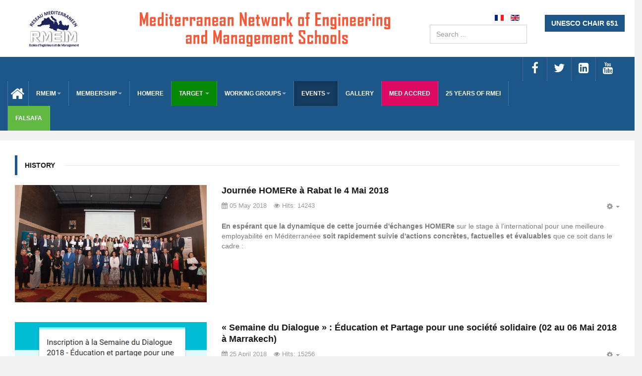

--- FILE ---
content_type: text/html; charset=utf-8
request_url: https://www.rmei.info/en/events/history
body_size: 13954
content:

<!DOCTYPE html>
<html lang="en-gb" dir="ltr"
	  class='com_content view-category layout-blog itemid-807 j31 mm-hover '>

<head>
	<base href="https://www.rmei.info/en/events/history" />
	<meta http-equiv="content-type" content="text/html; charset=utf-8" />
	<meta name="generator" content="Joomla! - Open Source Content Management" />
	<title>History </title>
	<link href="/en/events/history?format=feed&amp;type=rss" rel="alternate" type="application/rss+xml" title="RSS 2.0" />
	<link href="/en/events/history?format=feed&amp;type=atom" rel="alternate" type="application/atom+xml" title="Atom 1.0" />
	<link href="/templates/gsi_rmei/favicon.ico" rel="shortcut icon" type="image/vnd.microsoft.icon" />
	<link href="https://www.rmei.info/en/component/search/?Itemid=807&amp;format=opensearch" rel="search" title="Search rmei.info" type="application/opensearchdescription+xml" />
	<link href="/t3-assets/css/css-e2f3e-78325.css" rel="stylesheet" type="text/css" media="all" />
	<link href="/t3-assets/css/css-b5b34-66562.css" rel="stylesheet" type="text/css" media="all" />
	<link href="/t3-assets/css/css-ba277-28170.css" rel="stylesheet" type="text/css" media="all" />
	<script type="application/json" class="joomla-script-options new">{"csrf.token":"ebe3851adbd0876a33a915c046cd98e3","system.paths":{"root":"","base":""}}</script>
	<script src="/t3-assets/js/js-aa012-66562.js" type="text/javascript"></script>
	<script src="https://www.rmei.info/media/com_acymailing/js/acymailing_module.js?v=596" type="text/javascript" async="async"></script>
	<script src="/t3-assets/js/js-4226b-66562.js" type="text/javascript"></script>
	<script type="text/javascript">
				var COM_JREALTIME_NETWORK_ERROR = 'A network error occurred during data stream: '; var jrealtimeBaseURI='https://www.rmei.info/';jQuery(window).on('load',  function() {
				new JCaption('img.caption');
			});jQuery(function($){ initTooltips(); $("body").on("subform-row-add", initTooltips); function initTooltips (event, container) { container = container || document;$(container).find(".hasTooltip").tooltip({"html": true,"container": "body"});} });	if(typeof acymailingModule == 'undefined'){
				var acymailingModule = [];
			}
			
			acymailingModule['emailRegex'] = /^[a-z0-9!#$%&\'*+\/=?^_`{|}~-]+(?:\.[a-z0-9!#$%&\'*+\/=?^_`{|}~-]+)*\@([a-z0-9-]+\.)+[a-z0-9]{2,10}$/i;

			acymailingModule['NAMECAPTION'] = 'Name';
			acymailingModule['NAME_MISSING'] = 'Please enter your name';
			acymailingModule['EMAILCAPTION'] = 'E-mail';
			acymailingModule['VALID_EMAIL'] = 'Please enter a valid e-mail address';
			acymailingModule['ACCEPT_TERMS'] = 'Please check the Terms and Conditions';
			acymailingModule['CAPTCHA_MISSING'] = 'The captcha is invalid, please try again';
			acymailingModule['NO_LIST_SELECTED'] = 'Please select the lists you want to subscribe to';
		
	</script>

	
<!-- META FOR IOS & HANDHELD -->
	<meta name="viewport" content="width=device-width, initial-scale=1.0, maximum-scale=1.0, user-scalable=no"/>
	<style type="text/stylesheet">
		@-webkit-viewport   { width: device-width; }
		@-moz-viewport      { width: device-width; }
		@-ms-viewport       { width: device-width; }
		@-o-viewport        { width: device-width; }
		@viewport           { width: device-width; }
	</style>
	<script type="text/javascript">
		//<![CDATA[
		if (navigator.userAgent.match(/IEMobile\/10\.0/)) {
			var msViewportStyle = document.createElement("style");
			msViewportStyle.appendChild(
				document.createTextNode("@-ms-viewport{width:auto!important}")
			);
			document.getElementsByTagName("head")[0].appendChild(msViewportStyle);
		}
		//]]>
	</script>
<meta name="HandheldFriendly" content="true"/>
<meta name="apple-mobile-web-app-capable" content="YES"/>
<!-- //META FOR IOS & HANDHELD -->





<link href='http://fonts.googleapis.com/css?family=Roboto:400,700,300' rel='stylesheet' type='text/css'>
<!-- Le HTML5 shim and media query for IE8 support -->
<!--[if lt IE 9]>
<script src="//html5shim.googlecode.com/svn/trunk/html5.js"></script>
<script type="text/javascript" src="/plugins/system/t3/base-bs3/js/respond.min.js"></script>
<![endif]-->

<!-- You can add Google Analytics here or use T3 Injection feature -->

</head>

<body class="">

<div class="t3-wrapper" > <!-- Need this wrapper for off-canvas menu. Remove if you don't use of-canvas -->

	


  
<!-- HEADER -->
	<!-- TOP BANNER -->
    
    
    
    <div class="row" style="padding: 20px; background-color: white;">
    	<div class="col-xs-12 col-sm-8 text-left">
			

<div class="custom"  >
	<div class="row">
    <div class="col-sm-3" >
     <img  style="width: 100%;"  src="/images/joomlart/logo/default/logo.png" >
    </div>
    <div class="col-sm-9" >
     <img  style="width: 100%;"   src="/images/joomlart/logo/default/logoen.png" >
    </div>
  </div></div>

		</div>
        <div class="col-xs-12 col-sm-2 text-right">
			<div class="mod-languages">

	<ul class="lang-inline" dir="ltr">
						<li>
			<a href="/fr/">
												<img src="/media/mod_languages/images/fr_fr.gif" alt="Français (France)" title="Français (France)" />										</a>
			</li>
											<li class="lang-active">
			<a href="https://www.rmei.info/en/events/history">
												<img src="/media/mod_languages/images/en.gif" alt="English (UK)" title="English (UK)" />										</a>
			</li>
				</ul>

</div>
<div class="search">
	<form action="/en/events/history" method="post" class="form-inline form-search">
		<label for="mod-search-searchword179" class="element-invisible">Search ...</label> <input name="searchword" id="mod-search-searchword" aria-label="search" maxlength="200"  class="form-control search-query" type="search" placeholder="Search ..." />		<input type="hidden" name="task" value="search" />
		<input type="hidden" name="option" value="com_search" />
		<input type="hidden" name="Itemid" value="807" />
	</form>
</div>

		</div>
        
        <div class="col-xs-12 col-sm-2 text-left">
			

<div class="custom"  >
	<p><a class="btn btn-primary me-md-2" style="float: right;" href="/en/events/history?id=399">UNESCO CHAIR 651</a></p></div>

		</div>
    
    </div>
    
    
	
	<!-- //TOP BANNER -->

<header id="t3-header" class="t3-header">

	<div class="container">
    
	<div class="row">

				
		<!-- RIGHT BUTTON -->
					<div class="t3-nav-btn pull-right ">
			
				<!-- OFFCANVAS -->
									<div class="pull-right">
											
<button class="btn btn-primary off-canvas-toggle  hidden-lg hidden-md" type="button" data-pos="right" data-nav="#t3-off-canvas" data-effect="off-canvas-effect-7">
  <i class="fa fa-bars"></i>
</button>

<!-- OFF-CANVAS SIDEBAR -->
<div id="t3-off-canvas" class="t3-off-canvas  hidden-lg hidden-md">

  <div class="t3-off-canvas-header">
    <h2 class="t3-off-canvas-header-title">Sidebar</h2>
    <button type="button" class="close" data-dismiss="modal" aria-hidden="true">&times;</button>
  </div>

  <div class="t3-off-canvas-body">
    <div class="t3-module module " id="Mod123"><div class="module-inner"><div class="module-ct"><ul class="nav nav-pills nav-stacked menuoff-canvas-righ">
<li class="item-435 default"><a href="/en/" class="">Accueil</a></li><li class="item-500 deeper dropdown parent"><a href="#" class=" dropdown-toggle" data-toggle="dropdown">RMEIM <em class="caret"></em></a><ul class="dropdown-menu"><li class="item-501"><a href="/en/rmeim/about-us" class="">ABOUT US</a></li><li class="item-821 dropdown-submenu parent"><a href="#" class="">ORGANISATION </a><ul class="dropdown-menu"><li class="item-502"><a href="/en/rmeim/organisation/history" class="">history</a></li><li class="item-1106"><a href="/en/rmeim/organisation/bd24" class="">Board of Directors 2024-2026</a></li><li class="item-1078"><a href="/en/rmeim/organisation/bd-2022-2024" class="">Board of Directors 2022-2024</a></li><li class="item-504"><a href="/en/rmeim/organisation/board-of-directors-2020-2022" class="">Board of Directors 2020-2022</a></li></ul></li><li class="item-822 dropdown-submenu parent"><a href="#" class="">VISION AND MISSION  </a><ul class="dropdown-menu"><li class="item-503"><a href="/en/rmeim/vision-and-mission/president" class="">President's word</a></li><li class="item-1053"><a href="/en/rmeim/vision-and-mission/general-policy" class="">general policy</a></li></ul></li><li class="item-828"><a href="/en/rmeim/rmei-m-general-assembly" class="">RMEI-M General Assembly</a></li></ul></li><li class="item-805 deeper dropdown parent"><a href="#" class=" dropdown-toggle" data-toggle="dropdown">MEMBERSHIP <em class="caret"></em></a><ul class="dropdown-menu"><li class="item-884"><a href="/en/membership/rmei-membres" class="">RMEIM members</a></li><li class="item-511"><a href="/en/membership/become-a-member" class="">Become a member</a></li><li class="item-1045"><a href="/en/membership/geolocation" class="">Geolocation</a></li></ul></li><li class="item-829"><a href="/en/homere" class="">HOMERE</a></li><li class="item-571 deeper dropdown parent"><a href="/en/target" class="rmeitarget dropdown-toggle" data-toggle="dropdown">TARGET<em class="caret"></em></a><ul class="dropdown-menu"><li class="item-575"><a href="/en/target/target-h2020" class="">TARGET H2020</a></li><li class="item-1077"><a href="/en/target/publications" class="">Publications</a></li><li class="item-576"><a href="/images/pdf/What-is-Target.pdf" class="" target="_blank" rel="noopener noreferrer">What is TARGET ? </a></li><li class="item-577"><a href="/en/target/rmei-gender-equality-policy-statement" class="">RMEI Gender Equality Policy Statement</a></li><li class="item-798"><a href="/en/target/events-and-workshops" class="">Events and Workshops</a></li><li class="item-799 dropdown-submenu parent"><a href="#" class="">Survey </a><ul class="dropdown-menu"><li class="item-800"><a href="/en/target/survey/introduction-to-survey" class="">Introduction to survey</a></li><li class="item-801 dropdown-submenu parent"><a href="#" class="">Documents target survey </a><ul class="dropdown-menu"><li class="item-802"><a href="/images/pdf/REPORT-ON-SURVEY---final-6-6-2018.pdf" class="" target="_blank" rel="noopener noreferrer">Representative results  </a></li></ul></li></ul></li><li class="item-803"><a href="/en/target/documents" class="">Documents</a></li><li class="item-804"><a href="/en/target/gallery" class="">Gallery</a></li></ul></li><li class="item-570 deeper dropdown parent"><a href="#" class=" dropdown-toggle" data-toggle="dropdown">WORKING GROUPS <em class="caret"></em></a><ul class="dropdown-menu"><li class="item-793"><a href="/en/working-groups/rmei-working-group-activitees" class="">RMEI Working Group Activitees</a></li><li class="item-1047"><a href="/en/working-groups/climed-2" class="">Climed </a></li><li class="item-1048"><a href="/en/working-groups/tuneit-an" class="">Tuneit </a></li><li class="item-574 dropdown-submenu parent"><a href="#" class="">Michel Angelo Workshop GAMé </a><ul class="dropdown-menu"><li class="item-797"><a href="/en/working-groups/michel-angelo-workshop-game/what-is-game" class="">What is GAMé ?</a></li><li class="item-593"><a href="/images/pdf/GAMe_Committee.pdf" class="" target="_blank" rel="noopener noreferrer">GAMé committee </a></li><li class="item-810"><a href="/images/pdf/GAMe_Hymne.pdf" class="" target="_blank" rel="noopener noreferrer">GAMé Hymne </a></li></ul></li><li class="item-1075"><a href="/en/working-groups/med-accred" class="">MED - ACCRED</a></li></ul></li><li class="item-585 active deeper dropdown parent"><a href="#" class=" dropdown-toggle" data-toggle="dropdown">EVENTS <em class="caret"></em></a><ul class="dropdown-menu"><li class="item-586"><a href="/en/events/calendar" class="">Calendar</a></li><li class="item-1046"><a href="/en/events/news" class="">News</a></li><li class="item-807 current active"><a href="/en/events/history" class="">History </a></li></ul></li><li class="item-808"><a href="/en/galerie" class="">GALLERY</a></li><li class="item-1084"><a href="/en/med-accred" class="rmeiaward">med accred</a></li><li class="item-1086"><a href="/en/25-years-of-rmei" class="">25 years of RMEI</a></li><li class="item-1108"><a href="/en/falsafa" class="rmei25ans">falsafa</a></li></ul>
</div></div></div>
  </div>

</div>
<!-- //OFF-CANVAS SIDEBAR -->

										</div>
								<!-- //OFFCANVAS -->
				
				                
                <!-- USER, FOLLOW US -->				
				
					<ul class="social-list">	

<li><span style="width:3px; padding-left:30px; "></span></li>


<li><a href="https://www.youtube.com/channel/UCDlPZ38dsISjvWhle2inZjw" title="youtube" target="_blank"><span class="fa fa-youtube fa-2x" aria-hidden="true"></span></a></li>
<li><a href="https://www.linkedin.com/groups/8922000" title="linkedin" target="_blank"><span class="fa fa-linkedin-square fa-2x" aria-hidden="true"></span></a></li>
<li><a href="https://twitter.com/RMEI1" title="twitter" target="_blank"><span class="fa fa-twitter fa-2x" aria-hidden="true"></span></a></li>
<li><a href="https://www.facebook.com/RMEIng" title="facebook" target="_blank"><span class="fa fa-facebook fa-2x" aria-hidden="true"></span></a></li>



</ul>

				
				<!-- //USER, FOLLOW US -->
				
			</div>
				<!-- //RIGHT BUTTON -->
		
		
        
        
        
        
        <!-- MAIN NAVIGATION -->
		<nav id="t3-mainnav" class="col-sm-12 col-md-10">
			<div class="navbar navbar-default t3-mainnav">
		
				<!-- Brand and toggle get grouped for better mobile display -->
				<div class="navbar-header">
				
							
				</div>
		
						
				<div class="t3-navbar navbar-collapse collapse">
					<div  class="t3-megamenu animate elastic"  data-duration="400" data-responsive="true">
<ul itemscope itemtype="http://www.schema.org/SiteNavigationElement" class="nav navbar-nav level0">
<li itemprop='name' class="is-home" data-id="435" data-level="1" data-class=" is-home" data-xicon=" fa fa-home">
<a itemprop='url' class=""  href="/en/"   data-target="#"><span class=" fa fa-home"></span>Accueil </a>

</li>
<li itemprop='name' class="dropdown mega mega-align-left" data-id="500" data-level="1" data-alignsub="left">
<a itemprop='url' class=" dropdown-toggle"  href="#"   data-target="#" data-toggle="dropdown">RMEIM<em class="caret"></em></a>

<div class="nav-child dropdown-menu mega-dropdown-menu"  ><div class="mega-dropdown-inner">
<div class="row">
<div class="col-xs-12 mega-col-nav" data-width="12"><div class="mega-inner">
<ul itemscope itemtype="http://www.schema.org/SiteNavigationElement" class="mega-nav level1">
<li itemprop='name'  data-id="501" data-level="2">
<a itemprop='url' class=""  href="/en/rmeim/about-us"   data-target="#">ABOUT US </a>

</li>
<li itemprop='name' class="dropdown-submenu mega" data-id="821" data-level="2">
<a itemprop='url' class=""  href="#"   data-target="#">ORGANISATION</a>

<div class="nav-child dropdown-menu mega-dropdown-menu"  ><div class="mega-dropdown-inner">
<div class="row">
<div class="col-xs-12 mega-col-nav" data-width="12"><div class="mega-inner">
<ul itemscope itemtype="http://www.schema.org/SiteNavigationElement" class="mega-nav level2">
<li itemprop='name'  data-id="502" data-level="3">
<a itemprop='url' class=""  href="/en/rmeim/organisation/history"   data-target="#">history </a>

</li>
<li itemprop='name'  data-id="1106" data-level="3">
<a itemprop='url' class=""  href="/en/rmeim/organisation/bd24"   data-target="#">Board of Directors 2024-2026 </a>

</li>
<li itemprop='name'  data-id="1078" data-level="3">
<a itemprop='url' class=""  href="/en/rmeim/organisation/bd-2022-2024"   data-target="#">Board of Directors 2022-2024 </a>

</li>
<li itemprop='name'  data-id="504" data-level="3">
<a itemprop='url' class=""  href="/en/rmeim/organisation/board-of-directors-2020-2022"   data-target="#">Board of Directors 2020-2022 </a>

</li>
</ul>
</div></div>
</div>
</div></div>
</li>
<li itemprop='name' class="dropdown-submenu mega" data-id="822" data-level="2">
<a itemprop='url' class=""  href="#"   data-target="#">VISION AND MISSION </a>

<div class="nav-child dropdown-menu mega-dropdown-menu"  ><div class="mega-dropdown-inner">
<div class="row">
<div class="col-xs-12 mega-col-nav" data-width="12"><div class="mega-inner">
<ul itemscope itemtype="http://www.schema.org/SiteNavigationElement" class="mega-nav level2">
<li itemprop='name'  data-id="503" data-level="3">
<a itemprop='url' class=""  href="/en/rmeim/vision-and-mission/president"   data-target="#">President's word </a>

</li>
<li itemprop='name'  data-id="1053" data-level="3">
<a itemprop='url' class=""  href="/en/rmeim/vision-and-mission/general-policy"   data-target="#">general policy </a>

</li>
</ul>
</div></div>
</div>
</div></div>
</li>
<li itemprop='name'  data-id="828" data-level="2">
<a itemprop='url' class=""  href="/en/rmeim/rmei-m-general-assembly"   data-target="#">RMEI-M General Assembly </a>

</li>
</ul>
</div></div>
</div>
</div></div>
</li>
<li itemprop='name' class="dropdown mega" data-id="805" data-level="1">
<a itemprop='url' class=" dropdown-toggle"  href="#"   data-target="#" data-toggle="dropdown">MEMBERSHIP<em class="caret"></em></a>

<div class="nav-child dropdown-menu mega-dropdown-menu"  ><div class="mega-dropdown-inner">
<div class="row">
<div class="col-xs-12 mega-col-nav" data-width="12"><div class="mega-inner">
<ul itemscope itemtype="http://www.schema.org/SiteNavigationElement" class="mega-nav level1">
<li itemprop='name'  data-id="884" data-level="2">
<a itemprop='url' class=""  href="/en/membership/rmei-membres"   data-target="#">RMEIM members </a>

</li>
<li itemprop='name'  data-id="511" data-level="2">
<a itemprop='url' class=""  href="/en/membership/become-a-member"   data-target="#">Become a member </a>

</li>
<li itemprop='name'  data-id="1045" data-level="2">
<a itemprop='url' class=""  href="/en/membership/geolocation"   data-target="#">Geolocation </a>

</li>
</ul>
</div></div>
</div>
</div></div>
</li>
<li itemprop='name'  data-id="829" data-level="1">
<a itemprop='url' class=""  href="/en/homere"   data-target="#">HOMERE </a>

</li>
<li itemprop='name' class="dropdown mega" data-id="571" data-level="1">
<a itemprop='url' class="rmeitarget dropdown-toggle"  href="/en/target"   data-target="#" data-toggle="dropdown">TARGET <em class="caret"></em></a>

<div class="nav-child dropdown-menu mega-dropdown-menu"  ><div class="mega-dropdown-inner">
<div class="row">
<div class="col-xs-12 mega-col-nav" data-width="12"><div class="mega-inner">
<ul itemscope itemtype="http://www.schema.org/SiteNavigationElement" class="mega-nav level1">
<li itemprop='name'  data-id="575" data-level="2">
<a itemprop='url' class=""  href="/en/target/target-h2020"   data-target="#">TARGET H2020 </a>

</li>
<li itemprop='name'  data-id="1077" data-level="2">
<a itemprop='url' class=""  href="/en/target/publications"   data-target="#">Publications </a>

</li>
<li itemprop='name'  data-id="576" data-level="2">
<a itemprop='url' class=""  href="/images/pdf/What-is-Target.pdf" target="_blank"   data-target="#">What is TARGET ?</a>

</li>
<li itemprop='name'  data-id="577" data-level="2">
<a itemprop='url' class=""  href="/en/target/rmei-gender-equality-policy-statement"   data-target="#">RMEI Gender Equality Policy Statement </a>

</li>
<li itemprop='name'  data-id="798" data-level="2">
<a itemprop='url' class=""  href="/en/target/events-and-workshops"   data-target="#">Events and Workshops </a>

</li>
<li itemprop='name' class="dropdown-submenu mega" data-id="799" data-level="2">
<a itemprop='url' class=""  href="#"   data-target="#">Survey</a>

<div class="nav-child dropdown-menu mega-dropdown-menu"  ><div class="mega-dropdown-inner">
<div class="row">
<div class="col-xs-12 mega-col-nav" data-width="12"><div class="mega-inner">
<ul itemscope itemtype="http://www.schema.org/SiteNavigationElement" class="mega-nav level2">
<li itemprop='name'  data-id="800" data-level="3">
<a itemprop='url' class=""  href="/en/target/survey/introduction-to-survey"   data-target="#">Introduction to survey </a>

</li>
<li itemprop='name' class="dropdown-submenu mega" data-id="801" data-level="3">
<a itemprop='url' class=""  href="#"   data-target="#">Documents target survey</a>

<div class="nav-child dropdown-menu mega-dropdown-menu"  ><div class="mega-dropdown-inner">
<div class="row">
<div class="col-xs-12 mega-col-nav" data-width="12"><div class="mega-inner">
<ul itemscope itemtype="http://www.schema.org/SiteNavigationElement" class="mega-nav level3">
<li itemprop='name'  data-id="802" data-level="4">
<a itemprop='url' class=""  href="/images/pdf/REPORT-ON-SURVEY---final-6-6-2018.pdf" target="_blank"   data-target="#">Representative results </a>

</li>
</ul>
</div></div>
</div>
</div></div>
</li>
</ul>
</div></div>
</div>
</div></div>
</li>
<li itemprop='name'  data-id="803" data-level="2">
<a itemprop='url' class=""  href="/en/target/documents"   data-target="#">Documents </a>

</li>
<li itemprop='name'  data-id="804" data-level="2">
<a itemprop='url' class=""  href="/en/target/gallery"   data-target="#">Gallery </a>

</li>
</ul>
</div></div>
</div>
</div></div>
</li>
<li itemprop='name' class="dropdown mega" data-id="570" data-level="1">
<a itemprop='url' class=" dropdown-toggle"  href="#"   data-target="#" data-toggle="dropdown">WORKING GROUPS<em class="caret"></em></a>

<div class="nav-child dropdown-menu mega-dropdown-menu"  ><div class="mega-dropdown-inner">
<div class="row">
<div class="col-xs-12 mega-col-nav" data-width="12"><div class="mega-inner">
<ul itemscope itemtype="http://www.schema.org/SiteNavigationElement" class="mega-nav level1">
<li itemprop='name'  data-id="793" data-level="2">
<a itemprop='url' class=""  href="/en/working-groups/rmei-working-group-activitees"   data-target="#">RMEI Working Group Activitees </a>

</li>
<li itemprop='name'  data-id="1047" data-level="2">
<a itemprop='url' class=""  href="/en/working-groups/climed-2"   data-target="#">Climed  </a>

</li>
<li itemprop='name'  data-id="1048" data-level="2">
<a itemprop='url' class=""  href="/en/working-groups/tuneit-an"   data-target="#">Tuneit  </a>

</li>
<li itemprop='name' class="dropdown-submenu mega" data-id="574" data-level="2">
<a itemprop='url' class=""  href="#"   data-target="#">Michel Angelo Workshop GAMé</a>

<div class="nav-child dropdown-menu mega-dropdown-menu"  ><div class="mega-dropdown-inner">
<div class="row">
<div class="col-xs-12 mega-col-nav" data-width="12"><div class="mega-inner">
<ul itemscope itemtype="http://www.schema.org/SiteNavigationElement" class="mega-nav level2">
<li itemprop='name'  data-id="797" data-level="3">
<a itemprop='url' class=""  href="/en/working-groups/michel-angelo-workshop-game/what-is-game"   data-target="#">What is GAMé ? </a>

</li>
<li itemprop='name'  data-id="593" data-level="3">
<a itemprop='url' class=""  href="/images/pdf/GAMe_Committee.pdf" target="_blank"   data-target="#">GAMé committee</a>

</li>
<li itemprop='name'  data-id="810" data-level="3">
<a itemprop='url' class=""  href="/images/pdf/GAMe_Hymne.pdf" target="_blank"   data-target="#">GAMé Hymne</a>

</li>
</ul>
</div></div>
</div>
</div></div>
</li>
<li itemprop='name'  data-id="1075" data-level="2">
<a itemprop='url' class=""  href="/en/working-groups/med-accred"   data-target="#">MED - ACCRED </a>

</li>
</ul>
</div></div>
</div>
</div></div>
</li>
<li itemprop='name' class="active dropdown mega" data-id="585" data-level="1">
<a itemprop='url' class=" dropdown-toggle"  href="#"   data-target="#" data-toggle="dropdown">EVENTS<em class="caret"></em></a>

<div class="nav-child dropdown-menu mega-dropdown-menu"  ><div class="mega-dropdown-inner">
<div class="row">
<div class="col-xs-12 mega-col-nav" data-width="12"><div class="mega-inner">
<ul itemscope itemtype="http://www.schema.org/SiteNavigationElement" class="mega-nav level1">
<li itemprop='name'  data-id="586" data-level="2">
<a itemprop='url' class=""  href="/en/events/calendar"   data-target="#">Calendar </a>

</li>
<li itemprop='name'  data-id="1046" data-level="2">
<a itemprop='url' class=""  href="/en/events/news"   data-target="#">News </a>

</li>
<li itemprop='name' class="current active" data-id="807" data-level="2">
<a itemprop='url' class=""  href="/en/events/history"   data-target="#">History  </a>

</li>
</ul>
</div></div>
</div>
</div></div>
</li>
<li itemprop='name'  data-id="808" data-level="1">
<a itemprop='url' class=""  href="/en/galerie"   data-target="#">GALLERY </a>

</li>
<li itemprop='name'  data-id="1084" data-level="1">
<a itemprop='url' class="rmeiaward"  href="/en/med-accred"   data-target="#">med accred </a>

</li>
<li itemprop='name'  data-id="1086" data-level="1">
<a itemprop='url' class=""  href="/en/25-years-of-rmei"   data-target="#">25 years of RMEI </a>

</li>
<li itemprop='name'  data-id="1108" data-level="1">
<a itemprop='url' class="rmei25ans"  href="/en/falsafa"   data-target="#">falsafa </a>

</li>
</ul>
</div>

				</div>
		
			</div>
		</nav>
		<!-- //MAIN NAVIGATION -->
	</div>
	</div>
</header>
<!-- //HEADER -->


  

  
  
	<!-- MASTHEAD -->
	<div class="wrap t3-masthead ">
		<div class="container">
			<div class="jamasshead">
	<h3 class="jamasshead-title"></h3>
	<div class="jamasshead-description"></div>
</div>	
		</div>
	</div>
	<!-- //MASTHEAD -->

  
  



  
 
<div id="t3-mainbody" class="container t3-mainbody no-sidebar">
	<div class="row">

		<!-- MAIN CONTENT -->
		<div id="t3-content" class="t3-content col-xs-12">
			<!-- MAST TOP 1-->
						<!-- //MAST TOP 1-->
		
			<!-- CONTENT MAST TOP -->
						<!-- //CONTENT MAST TOP -->
						<div class="blog" >
		<div class="page-header clearfix">
		<h1 class="page-title"> History  </h1>
	</div>
			
		
		
	
		
	
											<div class="items-row cols-1 row-0 row">
					<div class="col-sm-12">
				<div class="item column-1">
					

	<!-- Article -->
	<article class="row">
	
		<div class="item-image-wrap col-sm-4 col-xs-12">
	
<!-- Link article -->

		<div class="pull-left item-image "> 
	<a href="/en/evenement-3/historique-des-evenements/226-journee-homere-a-rabat-le-4-mai-2018" itemprop="url" title="Journ&eacute;e HOMERe &agrave; Rabat le 4 Mai 2018">
	<span class="item-image-border"></span>
	<img
	 src="/images/joomlart/news/IMG_1234.jpg" alt="" itemprop="thumbnailUrl"/> 
	</a>
	</div>

	
</div>		
		<div class="item-intro col-sm-8 col-xs-12">
		
		<section class="article-intro clearfix" itemprop="articleBody">
				  
	    				
<header class="article-header">
	<h2 class="article-title" itemprop="name">
					<a href="/en/evenement-3/historique-des-evenements/226-journee-homere-a-rabat-le-4-mai-2018" itemprop="url" title="Journ&eacute;e HOMERe &agrave; Rabat le 4 Mai 2018">
				Journée HOMERe à Rabat le 4 Mai 2018</a>
			</h2>

			</header>	    	      
      	
	    <!-- Aside -->
	    	    <aside class="article-aside clearfix">
	      	      	<dl class="article-info  muted">

		
			<dt class="article-info-term">
													Details							</dt>

			
			
										<dd class="published hasTooltip" title="Published: ">
				<i class="fa fa-calendar"></i>
				<time datetime="2018-05-05T15:06:51+00:00" itemprop="datePublished">
					05 May 2018          <meta  itemprop="datePublished" content="2018-05-05T15:06:51+00:00" />
          <meta  itemprop="dateModified" content="2018-05-05T15:06:51+00:00" />
				</time>
			</dd>
					
					
			
										<dd class="hits">
					<i class="fa fa-eye"></i>
					<meta itemprop="interactionCount" content="UserPageVisits:14243" />
					Hits: 14243			</dd>						</dl>
	      	      
	      	      

			<div class="btn-group pull-right">
			<a class="btn dropdown-toggle" data-toggle="dropdown" href="#"> <span class="fa fa-cog"></span> <span class="caret"><span class="element-invisible">Empty</span></span> </a>
						<ul class="dropdown-menu">
									<li class="print-icon"> <a href="/en/evenement-3/historique-des-evenements/226-journee-homere-a-rabat-le-4-mai-2018?tmpl=component&amp;print=1&amp;layout=default&amp;page=" title="Print" onclick="window.open(this.href,'win2','status=no,toolbar=no,scrollbars=yes,titlebar=no,menubar=no,resizable=yes,width=640,height=480,directories=no,location=no'); return false;" rel="nofollow"><span class="fa fa-print"></span>&#160;Print&#160;</a> </li>
													<li class="email-icon"> <a href="/en/component/mailto/?tmpl=component&amp;template=gsi_rmei&amp;link=26e6b5ba38d8dd53bd425b5dda2308b43de82701" title="Email" onclick="window.open(this.href,'win2','width=400,height=350,menubar=yes,resizable=yes'); return false;"><span class="fa fa-envelope"></span> Email</a> </li>
											</ul>
		</div>
	
	      	    </aside>  
	    	    
	    <!-- //Aside -->

			
			<p style="font-weight: 400;"><strong>En espérant que la dynamique de cette journée d'échanges HOMERe </strong>sur le stage à l’international pour une meilleure employabilité en Méditerranéee<strong> soit rapidement suivie d'actions concrètes, factuelles et évaluables </strong>que ce soit dans le cadre :</p>
		</section>

    <!-- footer -->
        <!-- //footer -->


				</div>
	</article>
	<!-- //Article -->


 
				</div><!-- end item -->
							</div><!-- end span -->
						
		</div><!-- end row -->
													<div class="items-row cols-1 row-1 row">
					<div class="col-sm-12">
				<div class="item column-1">
					

	<!-- Article -->
	<article class="row">
	
		<div class="item-image-wrap col-sm-4 col-xs-12">
	
<!-- Link article -->

		<div class="pull-left item-image "> 
	<a href="/en/evenement-3/historique-des-evenements/227-semaine-du-dialogue-education-et-partage-pour-une-societe-solidaire-02-au-06-mai-2018-a-marrakech" itemprop="url" title="&laquo; Semaine du Dialogue &raquo; : &Eacute;ducation et Partage pour une soci&eacute;t&eacute; solidaire (02 au 06 Mai 2018 &agrave; Marrakech)">
	<span class="item-image-border"></span>
	<img
	 src="/images/articles/SemaineduDialogue.jpg" alt="" itemprop="thumbnailUrl"/> 
	</a>
	</div>

	
</div>		
		<div class="item-intro col-sm-8 col-xs-12">
		
		<section class="article-intro clearfix" itemprop="articleBody">
				  
	    				
<header class="article-header">
	<h2 class="article-title" itemprop="name">
					<a href="/en/evenement-3/historique-des-evenements/227-semaine-du-dialogue-education-et-partage-pour-une-societe-solidaire-02-au-06-mai-2018-a-marrakech" itemprop="url" title="&laquo; Semaine du Dialogue &raquo; : &Eacute;ducation et Partage pour une soci&eacute;t&eacute; solidaire (02 au 06 Mai 2018 &agrave; Marrakech)">
				« Semaine du Dialogue » : Éducation et Partage pour une société solidaire (02 au 06 Mai 2018 à Marrakech)</a>
			</h2>

			</header>	    	      
      	
	    <!-- Aside -->
	    	    <aside class="article-aside clearfix">
	      	      	<dl class="article-info  muted">

		
			<dt class="article-info-term">
													Details							</dt>

			
			
										<dd class="published hasTooltip" title="Published: ">
				<i class="fa fa-calendar"></i>
				<time datetime="2018-04-25T15:06:51+00:00" itemprop="datePublished">
					25 April 2018          <meta  itemprop="datePublished" content="2018-04-25T15:06:51+00:00" />
          <meta  itemprop="dateModified" content="2018-04-25T15:06:51+00:00" />
				</time>
			</dd>
					
					
			
										<dd class="hits">
					<i class="fa fa-eye"></i>
					<meta itemprop="interactionCount" content="UserPageVisits:15256" />
					Hits: 15256			</dd>						</dl>
	      	      
	      	      

			<div class="btn-group pull-right">
			<a class="btn dropdown-toggle" data-toggle="dropdown" href="#"> <span class="fa fa-cog"></span> <span class="caret"><span class="element-invisible">Empty</span></span> </a>
						<ul class="dropdown-menu">
									<li class="print-icon"> <a href="/en/evenement-3/historique-des-evenements/227-semaine-du-dialogue-education-et-partage-pour-une-societe-solidaire-02-au-06-mai-2018-a-marrakech?tmpl=component&amp;print=1&amp;layout=default&amp;page=" title="Print" onclick="window.open(this.href,'win2','status=no,toolbar=no,scrollbars=yes,titlebar=no,menubar=no,resizable=yes,width=640,height=480,directories=no,location=no'); return false;" rel="nofollow"><span class="fa fa-print"></span>&#160;Print&#160;</a> </li>
													<li class="email-icon"> <a href="/en/component/mailto/?tmpl=component&amp;template=gsi_rmei&amp;link=c032d0376a0e400c7a743047a87287cb0f475c7b" title="Email" onclick="window.open(this.href,'win2','width=400,height=350,menubar=yes,resizable=yes'); return false;"><span class="fa fa-envelope"></span> Email</a> </li>
											</ul>
		</div>
	
	      	    </aside>  
	    	    
	    <!-- //Aside -->

			
			<p>« <strong><em>Semaine du Dialogue »  </em></strong> : <strong>Éducation et Partage pour une société solidaire</strong> (0<strong>2 au 06 Mai 2018 à Marrakech</strong></p>
<p><strong><a href="https://docs.google.com/forms/d/e/1FAIpQLSd9Y5286IfYL0a0xiL1ijgVOyGWmdLYPaAjlTHw3ULZkPB2ow/viewform?c=0&amp;w=1" target="_blank" rel="noopener noreferrer">Inscription</a></strong></p>
<p><strong><a href="https://web.facebook.com/events/558433981195732/" target="_blank" rel="noopener noreferrer">lien facebook</a></strong></p>		</section>

    <!-- footer -->
        <!-- //footer -->


				</div>
	</article>
	<!-- //Article -->


 
				</div><!-- end item -->
							</div><!-- end span -->
						
		</div><!-- end row -->
													<div class="items-row cols-1 row-2 row">
					<div class="col-sm-12">
				<div class="item column-1">
					

	<!-- Article -->
	<article class="row">
	
		<div class="item-image-wrap col-sm-4 col-xs-12">
	
<!-- Link article -->

		<div class="pull-left item-image "> 
	<a href="/en/evenement-3/historique-des-evenements/229-international-women-s-congress-2" itemprop="url" title="International Women&#039;s Congress 2">
	<span class="item-image-border"></span>
	<img
	 src="/images/joomlart/slideshow/sl-7.jpg" alt="" itemprop="thumbnailUrl"/> 
	</a>
	</div>

	
</div>		
		<div class="item-intro col-sm-8 col-xs-12">
		
		<section class="article-intro clearfix" itemprop="articleBody">
				  
	    				
<header class="article-header">
	<h2 class="article-title" itemprop="name">
					<a href="/en/evenement-3/historique-des-evenements/229-international-women-s-congress-2" itemprop="url" title="International Women&#039;s Congress 2">
				International Women's Congress 2</a>
			</h2>

			</header>	    	      
      	
	    <!-- Aside -->
	    	    <aside class="article-aside clearfix">
	      	      	<dl class="article-info  muted">

		
			<dt class="article-info-term">
													Details							</dt>

			
			
										<dd class="published hasTooltip" title="Published: ">
				<i class="fa fa-calendar"></i>
				<time datetime="2018-04-18T15:06:51+00:00" itemprop="datePublished">
					18 April 2018          <meta  itemprop="datePublished" content="2018-04-18T15:06:51+00:00" />
          <meta  itemprop="dateModified" content="2018-04-18T15:06:51+00:00" />
				</time>
			</dd>
					
					
			
										<dd class="hits">
					<i class="fa fa-eye"></i>
					<meta itemprop="interactionCount" content="UserPageVisits:18290" />
					Hits: 18290			</dd>						</dl>
	      	      
	      	      

			<div class="btn-group pull-right">
			<a class="btn dropdown-toggle" data-toggle="dropdown" href="#"> <span class="fa fa-cog"></span> <span class="caret"><span class="element-invisible">Empty</span></span> </a>
						<ul class="dropdown-menu">
									<li class="print-icon"> <a href="/en/evenement-3/historique-des-evenements/229-international-women-s-congress-2?tmpl=component&amp;print=1&amp;layout=default&amp;page=" title="Print" onclick="window.open(this.href,'win2','status=no,toolbar=no,scrollbars=yes,titlebar=no,menubar=no,resizable=yes,width=640,height=480,directories=no,location=no'); return false;" rel="nofollow"><span class="fa fa-print"></span>&#160;Print&#160;</a> </li>
													<li class="email-icon"> <a href="/en/component/mailto/?tmpl=component&amp;template=gsi_rmei&amp;link=6f01e45e54bf727960b5b4019c60eb0d70aa2686" title="Email" onclick="window.open(this.href,'win2','width=400,height=350,menubar=yes,resizable=yes'); return false;"><span class="fa fa-envelope"></span> Email</a> </li>
											</ul>
		</div>
	
	      	    </aside>  
	    	    
	    <!-- //Aside -->

			
			<p>II. INTERNATIONAL WOMEN’S CONGRESS<br />UNIVERSITY<br />ANKARA YILDIRIM BEYAZIT<br />May 9-11 2018 Como, ITALY</p>
		</section>

    <!-- footer -->
        <!-- //footer -->


				</div>
	</article>
	<!-- //Article -->


 
				</div><!-- end item -->
							</div><!-- end span -->
						
		</div><!-- end row -->
													<div class="items-row cols-1 row-3 row">
					<div class="col-sm-12">
				<div class="item column-1">
					

	<!-- Article -->
	<article class="row">
	
		<div class="item-image-wrap col-sm-4 col-xs-12">
	
<!-- Link article -->

		<div class="pull-left item-image "> 
	<a href="/en/evenement-3/historique-des-evenements/230-general-assembly-2018" itemprop="url" title="General Assembly 2018">
	<span class="item-image-border"></span>
	<img
	 src="/images/articles/marrakech.jpg" alt="" itemprop="thumbnailUrl"/> 
	</a>
	</div>

	
</div>		
		<div class="item-intro col-sm-8 col-xs-12">
		
		<section class="article-intro clearfix" itemprop="articleBody">
				  
	    				
<header class="article-header">
	<h2 class="article-title" itemprop="name">
					<a href="/en/evenement-3/historique-des-evenements/230-general-assembly-2018" itemprop="url" title="General Assembly 2018">
				General Assembly 2018</a>
			</h2>

			</header>	    	      
      	
	    <!-- Aside -->
	    	    <aside class="article-aside clearfix">
	      	      	<dl class="article-info  muted">

		
			<dt class="article-info-term">
													Details							</dt>

			
			
										<dd class="published hasTooltip" title="Published: ">
				<i class="fa fa-calendar"></i>
				<time datetime="2018-04-05T09:06:51+00:00" itemprop="datePublished">
					05 April 2018          <meta  itemprop="datePublished" content="2018-04-05T09:06:51+00:00" />
          <meta  itemprop="dateModified" content="2018-04-05T09:06:51+00:00" />
				</time>
			</dd>
					
					
			
										<dd class="hits">
					<i class="fa fa-eye"></i>
					<meta itemprop="interactionCount" content="UserPageVisits:19342" />
					Hits: 19342			</dd>						</dl>
	      	      
	      	      

			<div class="btn-group pull-right">
			<a class="btn dropdown-toggle" data-toggle="dropdown" href="#"> <span class="fa fa-cog"></span> <span class="caret"><span class="element-invisible">Empty</span></span> </a>
						<ul class="dropdown-menu">
									<li class="print-icon"> <a href="/en/evenement-3/historique-des-evenements/230-general-assembly-2018?tmpl=component&amp;print=1&amp;layout=default&amp;page=" title="Print" onclick="window.open(this.href,'win2','status=no,toolbar=no,scrollbars=yes,titlebar=no,menubar=no,resizable=yes,width=640,height=480,directories=no,location=no'); return false;" rel="nofollow"><span class="fa fa-print"></span>&#160;Print&#160;</a> </li>
													<li class="email-icon"> <a href="/en/component/mailto/?tmpl=component&amp;template=gsi_rmei&amp;link=d355801a0abcd6bb841348627fbfe4009559ef91" title="Email" onclick="window.open(this.href,'win2','width=400,height=350,menubar=yes,resizable=yes'); return false;"><span class="fa fa-envelope"></span> Email</a> </li>
											</ul>
		</div>
	
	      	    </aside>  
	    	    
	    <!-- //Aside -->

			
			<p>RMEI GENERAL ASSEMBLY Marrakech, April 28th 2018</p>
		</section>

    <!-- footer -->
        <!-- //footer -->


				</div>
	</article>
	<!-- //Article -->


 
				</div><!-- end item -->
							</div><!-- end span -->
						
		</div><!-- end row -->
													<div class="items-row cols-1 row-4 row">
					<div class="col-sm-12">
				<div class="item column-1">
					

	<!-- Article -->
	<article class="row">
	
		<div class="item-image-wrap col-sm-4 col-xs-12">
	
<!-- Link article -->

		<div class="pull-left item-image "> 
	<a href="/en/evenement-3/historique-des-evenements/231-10eme-anniversaire-du-reseau-oti-homere" itemprop="url" title="10&egrave;me anniversaire du R&eacute;seau OTI-HOMERe">
	<span class="item-image-border"></span>
	<img
	 src="/images/articles/homere22.jpg" alt="" itemprop="thumbnailUrl"/> 
	</a>
	</div>

	
</div>		
		<div class="item-intro col-sm-8 col-xs-12">
		
		<section class="article-intro clearfix" itemprop="articleBody">
				  
	    				
<header class="article-header">
	<h2 class="article-title" itemprop="name">
					<a href="/en/evenement-3/historique-des-evenements/231-10eme-anniversaire-du-reseau-oti-homere" itemprop="url" title="10&egrave;me anniversaire du R&eacute;seau OTI-HOMERe">
				10ème anniversaire du Réseau OTI-HOMERe</a>
			</h2>

			</header>	    	      
      	
	    <!-- Aside -->
	    	    <aside class="article-aside clearfix">
	      	      	<dl class="article-info  muted">

		
			<dt class="article-info-term">
													Details							</dt>

			
			
										<dd class="published hasTooltip" title="Published: ">
				<i class="fa fa-calendar"></i>
				<time datetime="2018-04-05T09:06:51+00:00" itemprop="datePublished">
					05 April 2018          <meta  itemprop="datePublished" content="2018-04-05T09:06:51+00:00" />
          <meta  itemprop="dateModified" content="2018-04-05T09:06:51+00:00" />
				</time>
			</dd>
					
					
			
										<dd class="hits">
					<i class="fa fa-eye"></i>
					<meta itemprop="interactionCount" content="UserPageVisits:18821" />
					Hits: 18821			</dd>						</dl>
	      	      
	      	      

			<div class="btn-group pull-right">
			<a class="btn dropdown-toggle" data-toggle="dropdown" href="#"> <span class="fa fa-cog"></span> <span class="caret"><span class="element-invisible">Empty</span></span> </a>
						<ul class="dropdown-menu">
									<li class="print-icon"> <a href="/en/evenement-3/historique-des-evenements/231-10eme-anniversaire-du-reseau-oti-homere?tmpl=component&amp;print=1&amp;layout=default&amp;page=" title="Print" onclick="window.open(this.href,'win2','status=no,toolbar=no,scrollbars=yes,titlebar=no,menubar=no,resizable=yes,width=640,height=480,directories=no,location=no'); return false;" rel="nofollow"><span class="fa fa-print"></span>&#160;Print&#160;</a> </li>
													<li class="email-icon"> <a href="/en/component/mailto/?tmpl=component&amp;template=gsi_rmei&amp;link=f2e47331feee1cd76c4a7d9b298fe32179bad0bb" title="Email" onclick="window.open(this.href,'win2','width=400,height=350,menubar=yes,resizable=yes'); return false;"><span class="fa fa-envelope"></span> Email</a> </li>
											</ul>
		</div>
	
	      	    </aside>  
	    	    
	    <!-- //Aside -->

			
			<p>10ème anniversaire du Réseau OTI-HOMERe<br />Le stage à l’international pour une meilleure employabilité en Méditerranée<br />Vendredi 4 mai 2018</p>
		</section>

    <!-- footer -->
        <!-- //footer -->


				</div>
	</article>
	<!-- //Article -->


 
				</div><!-- end item -->
							</div><!-- end span -->
						
		</div><!-- end row -->
													<div class="items-row cols-1 row-5 row">
					<div class="col-sm-12">
				<div class="item column-1">
					

	<!-- Article -->
	<article class="row">
	
		<div class="item-image-wrap col-sm-4 col-xs-12">
	
<!-- Link article -->

		<div class="pull-left item-image "> 
	<a href="/en/evenement-3/historique-des-evenements/232-accreditation-des-formations-d-ingenieurs-en-mediterrannee-medaccrid-2" itemprop="url" title="ACCR&Eacute;DITATION DES FORMATIONS D&#039;ING&Eacute;NIEURS EN M&Eacute;DITERRANN&Eacute;E (MEDACCRID 2)">
	<span class="item-image-border"></span>
	<img
	 src="/images/articles/medaccrid2.jpg" alt="" itemprop="thumbnailUrl"/> 
	</a>
	</div>

	
</div>		
		<div class="item-intro col-sm-8 col-xs-12">
		
		<section class="article-intro clearfix" itemprop="articleBody">
				  
	    				
<header class="article-header">
	<h2 class="article-title" itemprop="name">
					<a href="/en/evenement-3/historique-des-evenements/232-accreditation-des-formations-d-ingenieurs-en-mediterrannee-medaccrid-2" itemprop="url" title="ACCR&Eacute;DITATION DES FORMATIONS D&#039;ING&Eacute;NIEURS EN M&Eacute;DITERRANN&Eacute;E (MEDACCRID 2)">
				ACCRÉDITATION DES FORMATIONS D'INGÉNIEURS EN MÉDITERRANNÉE (MEDACCRID 2)</a>
			</h2>

			</header>	    	      
      	
	    <!-- Aside -->
	    	    <aside class="article-aside clearfix">
	      	      	<dl class="article-info  muted">

		
			<dt class="article-info-term">
													Details							</dt>

			
			
										<dd class="published hasTooltip" title="Published: ">
				<i class="fa fa-calendar"></i>
				<time datetime="2018-03-06T15:06:51+00:00" itemprop="datePublished">
					06 March 2018          <meta  itemprop="datePublished" content="2018-03-06T15:06:51+00:00" />
          <meta  itemprop="dateModified" content="2018-03-06T15:06:51+00:00" />
				</time>
			</dd>
					
					
			
										<dd class="hits">
					<i class="fa fa-eye"></i>
					<meta itemprop="interactionCount" content="UserPageVisits:19921" />
					Hits: 19921			</dd>						</dl>
	      	      
	      	      

			<div class="btn-group pull-right">
			<a class="btn dropdown-toggle" data-toggle="dropdown" href="#"> <span class="fa fa-cog"></span> <span class="caret"><span class="element-invisible">Empty</span></span> </a>
						<ul class="dropdown-menu">
									<li class="print-icon"> <a href="/en/evenement-3/historique-des-evenements/232-accreditation-des-formations-d-ingenieurs-en-mediterrannee-medaccrid-2?tmpl=component&amp;print=1&amp;layout=default&amp;page=" title="Print" onclick="window.open(this.href,'win2','status=no,toolbar=no,scrollbars=yes,titlebar=no,menubar=no,resizable=yes,width=640,height=480,directories=no,location=no'); return false;" rel="nofollow"><span class="fa fa-print"></span>&#160;Print&#160;</a> </li>
													<li class="email-icon"> <a href="/en/component/mailto/?tmpl=component&amp;template=gsi_rmei&amp;link=4aa548f67ce8644b2d2aaa15dd8bd40e54898c02" title="Email" onclick="window.open(this.href,'win2','width=400,height=350,menubar=yes,resizable=yes'); return false;"><span class="fa fa-envelope"></span> Email</a> </li>
											</ul>
		</div>
	
	      	    </aside>  
	    	    
	    <!-- //Aside -->

			
			<h4 style="font-family: 'open sans'; font-weight: 500; line-height: 1.1; color: #1f3b90; margin-top: 10px; margin-bottom: 47px; font-size: 25px; background-color: #ffffff; text-align: left;">Le 2ème Colloque en Méditerranée</h4>
<p style="margin: 0px 0px 10px; font-size: 14px; color: #333333; font-family: 'open sans', sans-serif; background-color: #ffffff; text-align: left;">Les enjeux compétitifs des entreprises sont aujourd’hui mondialisés. L’affrontement concurrentiel qui en découle se joue désormais sur leur capa-cité à s’adapter aux accélérations des mutations technologiques.</p>
		</section>

    <!-- footer -->
        <!-- //footer -->


				</div>
	</article>
	<!-- //Article -->


 
				</div><!-- end item -->
							</div><!-- end span -->
						
		</div><!-- end row -->
													<div class="items-row cols-1 row-6 row">
					<div class="col-sm-12">
				<div class="item column-1">
					

	<!-- Article -->
	<article class="row">
	
		<div class="item-image-wrap col-sm-4 col-xs-12">
	
<!-- Link article -->

		<div class="pull-left item-image "> 
	<a href="/en/evenement-3/historique-des-evenements/233-ecmr" itemprop="url" title="ECMR">
	<span class="item-image-border"></span>
	<img
	 src="/images/articles/ecmr2018.jpg" alt="" itemprop="thumbnailUrl"/> 
	</a>
	</div>

	
</div>		
		<div class="item-intro col-sm-8 col-xs-12">
		
		<section class="article-intro clearfix" itemprop="articleBody">
				  
	    				
<header class="article-header">
	<h2 class="article-title" itemprop="name">
					<a href="/en/evenement-3/historique-des-evenements/233-ecmr" itemprop="url" title="ECMR">
				ECMR</a>
			</h2>

			</header>	    	      
      	
	    <!-- Aside -->
	    	    <aside class="article-aside clearfix">
	      	      	<dl class="article-info  muted">

		
			<dt class="article-info-term">
													Details							</dt>

			
			
										<dd class="published hasTooltip" title="Published: ">
				<i class="fa fa-calendar"></i>
				<time datetime="2018-01-18T10:06:51+00:00" itemprop="datePublished">
					18 January 2018          <meta  itemprop="datePublished" content="2018-01-18T10:06:51+00:00" />
          <meta  itemprop="dateModified" content="2018-01-18T10:06:51+00:00" />
				</time>
			</dd>
					
					
			
										<dd class="hits">
					<i class="fa fa-eye"></i>
					<meta itemprop="interactionCount" content="UserPageVisits:20046" />
					Hits: 20046			</dd>						</dl>
	      	      
	      	      

			<div class="btn-group pull-right">
			<a class="btn dropdown-toggle" data-toggle="dropdown" href="#"> <span class="fa fa-cog"></span> <span class="caret"><span class="element-invisible">Empty</span></span> </a>
						<ul class="dropdown-menu">
									<li class="print-icon"> <a href="/en/evenement-3/historique-des-evenements/233-ecmr?tmpl=component&amp;print=1&amp;layout=default&amp;page=" title="Print" onclick="window.open(this.href,'win2','status=no,toolbar=no,scrollbars=yes,titlebar=no,menubar=no,resizable=yes,width=640,height=480,directories=no,location=no'); return false;" rel="nofollow"><span class="fa fa-print"></span>&#160;Print&#160;</a> </li>
													<li class="email-icon"> <a href="/en/component/mailto/?tmpl=component&amp;template=gsi_rmei&amp;link=d10f617a6c19798c1a2d0c34c21c8622cdbfb991" title="Email" onclick="window.open(this.href,'win2','width=400,height=350,menubar=yes,resizable=yes'); return false;"><span class="fa fa-envelope"></span> Email</a> </li>
											</ul>
		</div>
	
	      	    </aside>  
	    	    
	    <!-- //Aside -->

			
			<p>The Euro-Mediterranean Conferences on Mathematical Reliability (ECMR) serve as a forum for the presentation and discussion of theoretical or applied research in Reliability and risk management. This series of conferences provides an invaluable opportunity to bring together probabilistic or statistician colleagues experts in Reliability of all around the Mediterranean sea. This would help in particular those with limited financial support to attend the conferences. Its objective is to promote research in mathematical reliability.</p>
<p><a href="http://www.ecmr2018.tn/en/" target="_blank" rel="noopener noreferrer">http://www.ecmr2018.tn/en/</a></p>		</section>

    <!-- footer -->
        <!-- //footer -->


				</div>
	</article>
	<!-- //Article -->


 
				</div><!-- end item -->
							</div><!-- end span -->
						
		</div><!-- end row -->
													<div class="items-row cols-1 row-7 row">
					<div class="col-sm-12">
				<div class="item column-1">
					

	<!-- Article -->
	<article class="row">
	
		<div class="item-image-wrap col-sm-4 col-xs-12">
	
<!-- Link article -->

		<div class="pull-left item-image "> 
	<a href="/en/evenement-3/historique-des-evenements/234-concours-d-idees-pour-la-conception-d-une-ile-artificielle-aux-larges-d-el-haouaria-cap-bon-tunisie" itemprop="url" title="concours d&rsquo;id&eacute;es pour la conception d&rsquo;une &icirc;le artificielle aux larges d&rsquo;El Haouaria Cap Bon Tunisie">
	<span class="item-image-border"></span>
	<img
	 src="/images/articles/tuneit.jpg" alt="" itemprop="thumbnailUrl"/> 
	</a>
	</div>

	
</div>		
		<div class="item-intro col-sm-8 col-xs-12">
		
		<section class="article-intro clearfix" itemprop="articleBody">
				  
	    				
<header class="article-header">
	<h2 class="article-title" itemprop="name">
					<a href="/en/evenement-3/historique-des-evenements/234-concours-d-idees-pour-la-conception-d-une-ile-artificielle-aux-larges-d-el-haouaria-cap-bon-tunisie" itemprop="url" title="concours d&rsquo;id&eacute;es pour la conception d&rsquo;une &icirc;le artificielle aux larges d&rsquo;El Haouaria Cap Bon Tunisie">
				concours d’idées pour la conception d’une île artificielle aux larges d’El Haouaria Cap Bon Tunisie</a>
			</h2>

			</header>	    	      
      	
	    <!-- Aside -->
	    	    <aside class="article-aside clearfix">
	      	      	<dl class="article-info  muted">

		
			<dt class="article-info-term">
													Details							</dt>

			
			
										<dd class="published hasTooltip" title="Published: ">
				<i class="fa fa-calendar"></i>
				<time datetime="2018-01-14T10:06:51+00:00" itemprop="datePublished">
					14 January 2018          <meta  itemprop="datePublished" content="2018-01-14T10:06:51+00:00" />
          <meta  itemprop="dateModified" content="2018-01-14T10:06:51+00:00" />
				</time>
			</dd>
					
					
			
										<dd class="hits">
					<i class="fa fa-eye"></i>
					<meta itemprop="interactionCount" content="UserPageVisits:15603" />
					Hits: 15603			</dd>						</dl>
	      	      
	      	      

			<div class="btn-group pull-right">
			<a class="btn dropdown-toggle" data-toggle="dropdown" href="#"> <span class="fa fa-cog"></span> <span class="caret"><span class="element-invisible">Empty</span></span> </a>
						<ul class="dropdown-menu">
									<li class="print-icon"> <a href="/en/evenement-3/historique-des-evenements/234-concours-d-idees-pour-la-conception-d-une-ile-artificielle-aux-larges-d-el-haouaria-cap-bon-tunisie?tmpl=component&amp;print=1&amp;layout=default&amp;page=" title="Print" onclick="window.open(this.href,'win2','status=no,toolbar=no,scrollbars=yes,titlebar=no,menubar=no,resizable=yes,width=640,height=480,directories=no,location=no'); return false;" rel="nofollow"><span class="fa fa-print"></span>&#160;Print&#160;</a> </li>
													<li class="email-icon"> <a href="/en/component/mailto/?tmpl=component&amp;template=gsi_rmei&amp;link=929de4bf3ac1a2d7ffe21e0d616cb39aa2492fcc" title="Email" onclick="window.open(this.href,'win2','width=400,height=350,menubar=yes,resizable=yes'); return false;"><span class="fa fa-envelope"></span> Email</a> </li>
											</ul>
		</div>
	
	      	    </aside>  
	    	    
	    <!-- //Aside -->

			
			<p>Dans le cadre des efforts du EAMC (Engineering Association for Mediterraneen Countries) visant à promouvoir et renforcer une culture d’échange et de partenariat sur le plan culturel, académique, économique et social dans la région Méditerranéenne, un projet TUNeIT a été lancé...</p>
<p><a href="http://www.tuneit.tn/fr/" target="_blank" rel="noopener noreferrer">http://www.tuneit.tn/fr/</a></p>		</section>

    <!-- footer -->
        <!-- //footer -->


				</div>
	</article>
	<!-- //Article -->


 
				</div><!-- end item -->
							</div><!-- end span -->
						
		</div><!-- end row -->
													<div class="items-row cols-1 row-8 row">
					<div class="col-sm-12">
				<div class="item column-1">
					

	<!-- Article -->
	<article class="row">
	
		<div class="item-image-wrap col-sm-4 col-xs-12">
	
<!-- Link article -->

		<div class="pull-left item-image "> 
	<a href="/en/evenement-3/historique-des-evenements/235-pre-projet-sur-l-etude-de-la-pollution-des-villes-portuaires-par-le-trafic-maritime" itemprop="url" title="pr&eacute;-projet sur l&#039;&eacute;tude de la pollution des villes portuaires par le trafic maritime">
	<span class="item-image-border"></span>
	<img
	 src="/images/slides/007/25399153_754252171437488_4440955656242241884_n.jpg" alt="" itemprop="thumbnailUrl"/> 
	</a>
	</div>

	
</div>		
		<div class="item-intro col-sm-8 col-xs-12">
		
		<section class="article-intro clearfix" itemprop="articleBody">
				  
	    				
<header class="article-header">
	<h2 class="article-title" itemprop="name">
					<a href="/en/evenement-3/historique-des-evenements/235-pre-projet-sur-l-etude-de-la-pollution-des-villes-portuaires-par-le-trafic-maritime" itemprop="url" title="pr&eacute;-projet sur l&#039;&eacute;tude de la pollution des villes portuaires par le trafic maritime">
				pré-projet sur l'étude de la pollution des villes portuaires par le trafic maritime</a>
			</h2>

			</header>	    	      
      	
	    <!-- Aside -->
	    	    <aside class="article-aside clearfix">
	      	      	<dl class="article-info  muted">

		
			<dt class="article-info-term">
													Details							</dt>

			
			
										<dd class="published hasTooltip" title="Published: ">
				<i class="fa fa-calendar"></i>
				<time datetime="2017-12-19T10:06:51+00:00" itemprop="datePublished">
					19 December 2017          <meta  itemprop="datePublished" content="2017-12-19T10:06:51+00:00" />
          <meta  itemprop="dateModified" content="2017-12-19T10:06:51+00:00" />
				</time>
			</dd>
					
					
			
										<dd class="hits">
					<i class="fa fa-eye"></i>
					<meta itemprop="interactionCount" content="UserPageVisits:15280" />
					Hits: 15280			</dd>						</dl>
	      	      
	      	      

			<div class="btn-group pull-right">
			<a class="btn dropdown-toggle" data-toggle="dropdown" href="#"> <span class="fa fa-cog"></span> <span class="caret"><span class="element-invisible">Empty</span></span> </a>
						<ul class="dropdown-menu">
									<li class="print-icon"> <a href="/en/evenement-3/historique-des-evenements/235-pre-projet-sur-l-etude-de-la-pollution-des-villes-portuaires-par-le-trafic-maritime?tmpl=component&amp;print=1&amp;layout=default&amp;page=" title="Print" onclick="window.open(this.href,'win2','status=no,toolbar=no,scrollbars=yes,titlebar=no,menubar=no,resizable=yes,width=640,height=480,directories=no,location=no'); return false;" rel="nofollow"><span class="fa fa-print"></span>&#160;Print&#160;</a> </li>
													<li class="email-icon"> <a href="/en/component/mailto/?tmpl=component&amp;template=gsi_rmei&amp;link=9c5fbfd16b3d67484a1323ff675348d9c492c22f" title="Email" onclick="window.open(this.href,'win2','width=400,height=350,menubar=yes,resizable=yes'); return false;"><span class="fa fa-envelope"></span> Email</a> </li>
											</ul>
		</div>
	
	      	    </aside>  
	    	    
	    <!-- //Aside -->

			
			<p>Dans le cadre des 1ères rencontres de la maison méditerranéenne du climat a Tanger (Maroc), le RMEIM a été invité à déposer un projet sur la thématique du changement climatique.</p>
		</section>

    <!-- footer -->
        <!-- //footer -->


				</div>
	</article>
	<!-- //Article -->


 
				</div><!-- end item -->
							</div><!-- end span -->
						
		</div><!-- end row -->
													<div class="items-row cols-1 row-9 row">
					<div class="col-sm-12">
				<div class="item column-1">
					

	<!-- Article -->
	<article class="row">
	
		<div class="item-image-wrap col-sm-4 col-xs-12">
	
<!-- Link article -->

		<div class="pull-left item-image "> 
	<a href="/en/evenement-3/historique-des-evenements/236-la-7eme-edition-du-forum-de-convergence-eniso-entreprises" itemprop="url" title="La 7&egrave;me &eacute;dition du Forum de Convergence ENISo-Entreprises">
	<span class="item-image-border"></span>
	<img
	 src="/images/articles/Meeting.jpg" alt="" itemprop="thumbnailUrl"/> 
	</a>
	</div>

	
</div>		
		<div class="item-intro col-sm-8 col-xs-12">
		
		<section class="article-intro clearfix" itemprop="articleBody">
				  
	    				
<header class="article-header">
	<h2 class="article-title" itemprop="name">
					<a href="/en/evenement-3/historique-des-evenements/236-la-7eme-edition-du-forum-de-convergence-eniso-entreprises" itemprop="url" title="La 7&egrave;me &eacute;dition du Forum de Convergence ENISo-Entreprises">
				La 7ème édition du Forum de Convergence ENISo-Entreprises</a>
			</h2>

			</header>	    	      
      	
	    <!-- Aside -->
	    	    <aside class="article-aside clearfix">
	      	      	<dl class="article-info  muted">

		
			<dt class="article-info-term">
													Details							</dt>

			
			
										<dd class="published hasTooltip" title="Published: ">
				<i class="fa fa-calendar"></i>
				<time datetime="2017-12-07T10:06:51+00:00" itemprop="datePublished">
					07 December 2017          <meta  itemprop="datePublished" content="2017-12-07T10:06:51+00:00" />
          <meta  itemprop="dateModified" content="2017-12-07T10:06:51+00:00" />
				</time>
			</dd>
					
					
			
										<dd class="hits">
					<i class="fa fa-eye"></i>
					<meta itemprop="interactionCount" content="UserPageVisits:23639" />
					Hits: 23639			</dd>						</dl>
	      	      
	      	      

			<div class="btn-group pull-right">
			<a class="btn dropdown-toggle" data-toggle="dropdown" href="#"> <span class="fa fa-cog"></span> <span class="caret"><span class="element-invisible">Empty</span></span> </a>
						<ul class="dropdown-menu">
									<li class="print-icon"> <a href="/en/evenement-3/historique-des-evenements/236-la-7eme-edition-du-forum-de-convergence-eniso-entreprises?tmpl=component&amp;print=1&amp;layout=default&amp;page=" title="Print" onclick="window.open(this.href,'win2','status=no,toolbar=no,scrollbars=yes,titlebar=no,menubar=no,resizable=yes,width=640,height=480,directories=no,location=no'); return false;" rel="nofollow"><span class="fa fa-print"></span>&#160;Print&#160;</a> </li>
													<li class="email-icon"> <a href="/en/component/mailto/?tmpl=component&amp;template=gsi_rmei&amp;link=30c2b93c0a9a8b2d2bf5c03ace604133344ab376" title="Email" onclick="window.open(this.href,'win2','width=400,height=350,menubar=yes,resizable=yes'); return false;"><span class="fa fa-envelope"></span> Email</a> </li>
											</ul>
		</div>
	
	      	    </aside>  
	    	    
	    <!-- //Aside -->

			
			<p>Participation au Forum de Convergence ENISo-Entreprises sur le thème Industry 4.0 : <br />Mr. Olivier Boiron membre du réseau <span class="_5afx"><span class="_58cm">RMEI</span></span></p>
		</section>

    <!-- footer -->
        <!-- //footer -->


				</div>
	</article>
	<!-- //Article -->


 
				</div><!-- end item -->
							</div><!-- end span -->
						
		</div><!-- end row -->
						
		
		
		<div class="pagination-wrap">
				<div class="counter"> Page 1 of 3</div>
				<ul class="pagination"><li class="disabled"><a>Start</a></li><li class="disabled"><a>Prev</a></li><li class="active"><a>1</a></li><li><a title="2" href="/en/events/history?start=10">2</a></li><li><a title="3" href="/en/events/history?start=20">3</a></li><li><a title="Next" href="/en/events/history?start=10">Next</a></li><li><a title="End" href="/en/events/history?start=20">End</a></li></ul> </div>
	</div>

		</div>
		<!-- //MAIN CONTENT -->

	</div>
</div> 



  
	<!-- BOTTOM BANNER -->
	<div class="wrap t3-bottomslider text-center ">
		<div class="container">
			<div class="t3-module module " id="Mod177"><div class="module-inner"><h3 class="module-title "><span>RMEIM Partners</span></h3><div class="module-ct">

<div class="custom"  >
	<style>
.imgbor
{

width:100%;
max-height:105px;
}

@media (max-width: 767px) {
.imgbor
{

width:80%;
max-height:80%;
margin: 20px;
}
}



</style> <div class="row" style="padding-left:10px; padding-right:30px;">
<div class="col-sm-2"><img class="imgbor" src="/images/banners/Seal-Enginnering.png" alt=""   /></div>
<div class="col-sm-2"><img class="imgbor" src="/images/banners/novation.png" alt=""   /></div>
  <div class="col-sm-2"><img class="imgbor" src="/images/banners/unesco.jpg" alt=""    /></div>
  <div class="col-sm-2"><img class="imgbor" src="/images/banners/EC.jpg" alt=""  /></div>
 <div class="col-sm-2"><img class="imgbor" src="/images/banners/UfM.jpg" alt=""   /></div>
  <div class="col-sm-2"><img class="imgbor" src="/images/banners/PACA.png" alt=""    /></div>
  
 
</div> </div>
</div></div></div><div class="t3-module module " id="Mod105"><div class="module-inner"><div class="module-ct"><script type="text/javascript">
	//<!--[CDATA[
	function contentSliderInit_105 (cid) {
		cid = parseInt(cid);
		var containerID = 'ja-contentslider-105';
		var container =  $(containerID);

		container.getElements('.jsslide').each(function(el){
			el.dispose();
		});

		if(cid == 0) {
			var elems = $('ja-contentslider-center-105').getElements('div[class*=content_element]');
		}else{
			var elems = $('ja-contentslider-center-105').getElements('div[class*=jaslide2_'+cid+']');
		}
		var total = elems.length;

		var options={
			w: 220,
			h: 180,
			num_elem: 5,
			mode: 'horizontal', //horizontal or vertical
			direction: 'left', //horizontal: left or right; vertical: up or down
			total: total,
			url: 'https://www.rmei.info/modules/mod_jacontentslider/mod_jacontentslider.php',
			wrapper:  container.getElement("div.ja-contentslider-center"),
			duration: 500,
			interval: 2000,
			modid: 105,
			running: false,
			auto: 1		};

		var jscontentslider = new JS_ContentSlider( options );

		for(i=0;i<elems.length;i++){
			jscontentslider.update (elems[i].innerHTML, i);
		}
		jscontentslider.setPos(null);
		if(jscontentslider.options.auto){
			jscontentslider.nextRun();
		}

				  						container.getElement(".ja-contentslide-left-img").onclick = function(){setDirection2105('right', jscontentslider);};
			container.getElement(".ja-contentslide-right-img").onclick = function(){setDirection2105('left', jscontentslider);};
					  		
		/**active tab**/
		if (container.getElement('.ja-button-control')) {
		container.getElement('.ja-button-control').getElements('a').each(function(el){
			var css = (el.getProperty('rel') == cid) ? 'active' : '';
			el.className = css;
		});
		}
	}
	window.addEvent( 'domready', function(){ contentSliderInit_105(0); } );

	function setDirection105(direction,ret, jscontentslider) {
		jscontentslider.options.direction = direction;
		
		if(ret){
			jscontentslider.options.auto = 1;
			jscontentslider.options.interval = 2000;
			jscontentslider.options.direction = 'left';
		}
		else{
			jscontentslider.options.auto = 1;
			jscontentslider.options.interval = 100;
			jscontentslider.nextRun();
			jscontentslider.options.interval = 2000;
		}
	}
	
	function setDirection2105(direction, jscontentslider) {
		var oldDirection = jscontentslider.options.direction;
		
		jscontentslider.options.direction = direction;
		
		jscontentslider.options.interval = 100;
		jscontentslider.options.auto = 1;
		jscontentslider.nextRun();
		jscontentslider.options.auto = 1;
		jscontentslider.options.interval = 2000;
		
		setTimeout(function(){
			jscontentslider.options.direction = oldDirection;
		}, 510);
	}
	//]]-->
</script>

<div id="ja-contentslider-105" class="ja-contentslider clearfix" >
  <!--toolbar-->
    <div class="ja-button-control">
             
					<div class="ja-contentslider-right ja-contentslide-right-img" title="Next">&nbsp;</div>
			<div class="ja-contentslider-left ja-contentslide-left-img" title="Previous">&nbsp;</div>
		  </div>
  
  <!--items-->
  <div class="ja-contentslider-center-wrap clearfix">
    <div id="ja-contentslider-center-105" class="ja-contentslider-center">
            <div class="content_element jaslide2_94" style="display:none;">
									               								<div class="ja_slideimages tooltips clearfix">
				  <div class="ja_slideimages_inner">
					<div class="content">
					  <a href="/<p>https://www.upc.edu/ca</p>" title="" class="ja-image"><img src="/images/resized/b1e10b0ab3525319be539c7324a0a353_UPC-Logo_180_120.jpg"  alt="UPC" title="UPC" width="180" height="120"  /></a>					</div>
				  </div>
				</div>
								
       
                		        </div>
            <div class="content_element jaslide2_94" style="display:none;">
									               								<div class="ja_slideimages tooltips clearfix">
				  <div class="ja_slideimages_inner">
					<div class="content">
					  <a href="https://ufmsecretariat.org/fr/" title="" class="ja-image"><img src="/images/resized/b1e10b0ab3525319be539c7324a0a353_ufm_180_120.jpg"  alt="ufm" title="ufm" width="180" height="120"  /></a>					</div>
				  </div>
				</div>
								
       
                		        </div>
            <div class="content_element jaslide2_94" style="display:none;">
									               								<div class="ja_slideimages tooltips clearfix">
				  <div class="ja_slideimages_inner">
					<div class="content">
					  <a href="https://en.unesco.org/" title="" class="ja-image"><img src="/images/resized/b1e10b0ab3525319be539c7324a0a353_unesco_180_120.jpg"  alt="unesco" title="unesco" width="180" height="120"  /></a>					</div>
				  </div>
				</div>
								
       
                		        </div>
            <div class="content_element jaslide2_94" style="display:none;">
									               								<div class="ja_slideimages tooltips clearfix">
				  <div class="ja_slideimages_inner">
					<div class="content">
					  <a href="https://uia.org/" title="" class="ja-image"><img src="/images/resized/b1e10b0ab3525319be539c7324a0a353_UIA_180_120.jpg"  alt="uia" title="uia" width="180" height="120"  /></a>					</div>
				  </div>
				</div>
								
       
                		        </div>
            <div class="content_element jaslide2_94" style="display:none;">
									               								<div class="ja_slideimages tooltips clearfix">
				  <div class="ja_slideimages_inner">
					<div class="content">
					  <a href="https://www.cciamp.com/" title="" class="ja-image"><img src="/images/resized/b1e10b0ab3525319be539c7324a0a353_cciamp_180_120.jpg"  alt="cciamp" title="cciamp" width="180" height="120"  /></a>					</div>
				  </div>
				</div>
								
       
                		        </div>
            <div class="content_element jaslide2_94" style="display:none;">
									               								<div class="ja_slideimages tooltips clearfix">
				  <div class="ja_slideimages_inner">
					<div class="content">
					  <a href="https://anima.coop/" title="" class="ja-image"><img src="/images/resized/b1e10b0ab3525319be539c7324a0a353_anima_180_120.jpg"  alt="anima" title="anima" width="180" height="120"  /></a>					</div>
				  </div>
				</div>
								
       
                		        </div>
            <div class="content_element jaslide2_94" style="display:none;">
									               								<div class="ja_slideimages tooltips clearfix">
				  <div class="ja_slideimages_inner">
					<div class="content">
					  <a href="http://the-marketer.net/home/" title="" class="ja-image"><img src="/images/resized/b1e10b0ab3525319be539c7324a0a353_marketer_110_86.jpg"  alt="the-marketer.net" title="the-marketer.net" width="180" height="120"  /></a>					</div>
				  </div>
				</div>
								
       
                		        </div>
            <div class="content_element jaslide2_94" style="display:none;">
									               								<div class="ja_slideimages tooltips clearfix">
				  <div class="ja_slideimages_inner">
					<div class="content">
					  <a href="https://www.francealumni.fr/fr/poste/egypte/partenaire/14345" title="" class="ja-image"><img src="/images/resized/b1e10b0ab3525319be539c7324a0a353_aife_180_120.jpg"  alt="AIFE" title="AIFE" width="180" height="120"  /></a>					</div>
				  </div>
				</div>
								
       
                		        </div>
            <div class="content_element jaslide2_94" style="display:none;">
									               								<div class="ja_slideimages tooltips clearfix">
				  <div class="ja_slideimages_inner">
					<div class="content">
					  <a href="https://defismed.fr" title="" class="ja-image"><img src="/images/resized/b1e10b0ab3525319be539c7324a0a353_defismed_180_120.jpg"  alt="defismed" title="defismed" width="180" height="120"  /></a>					</div>
				  </div>
				</div>
								
       
                		        </div>
            <div class="content_element jaslide2_94" style="display:none;">
									               								<div class="ja_slideimages tooltips clearfix">
				  <div class="ja_slideimages_inner">
					<div class="content">
					  <a href="http://www.ambassade-eau.com/umjae" title="" class="ja-image"><img src="/images/resized/b1e10b0ab3525319be539c7324a0a353_water_180_120.jpg"  alt="Water Embassy" title="Water Embassy" width="180" height="120"  /></a>					</div>
				  </div>
				</div>
								
       
                		        </div>
          </div>
  </div>
</div>
</div></div></div>
		</div>
	</div>
	<!-- //BOTTOM BANNER -->

  
  


  


  
<!-- FOOTER -->
<footer id="t3-footer" class="wrap t3-footer">

			<!-- FOOT NAVIGATION -->
		<div class="container">
				<!-- SPOTLIGHT -->
	<div class="t3-spotlight t3-footnav  row">
					<div class=" col-lg-2 col-md-2 col-sm-4 col-xs-6">
								<div class="t3-module module " id="Mod170"><div class="module-inner"><h3 class="module-title "><span>Who are we? </span></h3><div class="module-ct"><ul class="nav nav-pills nav-stacked menu">
<li class="item-1054"><a href="/en/rmeim/organisation/history" class="">History </a></li><li class="item-1055"><a href="/en/rmei-3/vision-and-mission/mot-de-la-presidente" class="">President's word </a></li><li class="item-1056"><a href="/en/rmeim/vision-and-mission/general-policy" class="">general policy </a></li><li class="item-1057"><a href="/en/?Itemid=794" class="">UNESCO Chair 651  </a></li><li class="item-1058"><a href="/en/legal-notice" class="">Legal Notice</a></li><li class="item-1059"><a href="/en/con-2" class="">Contact</a></li></ul>
</div></div></div>
							</div>
					<div class=" col-lg-2 col-md-2 col-sm-4 col-xs-6">
								<div class="t3-module module " id="Mod171"><div class="module-inner"><h3 class="module-title "><span>MEMBERS</span></h3><div class="module-ct"><ul class="nav nav-pills nav-stacked menu">
<li class="item-1060"><a href="/en/membership/rmei-membres" class=""> Engineering schools </a></li><li class="item-1061"><a href="/en/management-college" class="">Management College</a></li><li class="item-1062"><a href="/en/college-associate-members" class="">College Associate Members</a></li><li class="item-1063"><a href="/en/membership/geolocation" class="">Geolocation </a></li><li class="item-1064"><a href="/en/membership/become-a-member" class="">Become a member </a></li></ul>
</div></div></div>
							</div>
					<div class=" col-lg-2 col-md-2 col-sm-4 col-xs-6">
								<div class="t3-module module " id="Mod172"><div class="module-inner"><h3 class="module-title "><span>ACTION GROUPS</span></h3><div class="module-ct"><ul class="nav nav-pills nav-stacked menu">
<li class="item-1065"><a href="#" class="">Students </a></li><li class="item-1066"><a href="#" class="">Research &amp; Development </a></li><li class="item-1067"><a href="#" class="">Culture  </a></li><li class="item-1068"><a href="#" class="">Login  </a></li></ul>
</div></div></div>
							</div>
					<div class=" col-lg-2 col-md-2 col-sm-4 col-xs-6">
								<div class="t3-module module " id="Mod173"><div class="module-inner"><h3 class="module-title "><span>NEWS</span></h3><div class="module-ct"><ul class="nav nav-pills nav-stacked menu">
<li class="item-1069"><a href="/en/thermal-days" class="">Thermal Days</a></li><li class="item-1070"><a href="/en/colloque-on-accreditation" class="">Colloque on accreditation</a></li></ul>
</div></div></div>
							</div>
					<div class=" col-lg-2 col-md-2 col-sm-4 col-xs-6">
								<div class="t3-module module " id="Mod98"><div class="module-inner"><h3 class="module-title "><span>STAY TUNE</span></h3><div class="module-ct"><div class="acymailing_inline acymailing_module" id="acymailing_module_formAcymailing63221">

	<div class="acymailing_fulldiv onefield" id="acymailing_fulldiv_formAcymailing63221" style="none" >
		<form id="formAcymailing63221" action="/en/events/history" onsubmit="return submitacymailingform('optin','formAcymailing63221')" method="post" name="formAcymailing63221"  >
		    <div class="acymailing_module_form" >

			<div class="acymailing_introtext">SUBSCRIBE TO OUR NEWSLETTER</div>
			
            <!-- Acymailing form - convert used div -->
			<div class="acymailing_form clearfix">
                                        <div class="col-md-12">
                            
                            <div class="acyfield_email">
                                <input id="user_email_formAcymailing63221"  onfocus="if(this.value == 'E-mail') this.value = '';" onblur="if(this.value=='') this.value='E-mail';" class="inputbox form-control" type="text" name="user[email]" style="width:100%" value="E-mail" />
                            </div>
                        </div>
                    
                    
                    
										<div class="acysubbuttons col-md-12">
												<input class="button subbutton btn btn-primary" type="submit" value="Subscribe" name="Submit" onclick="try{ return submitacymailingform('optin','formAcymailing63221'); }catch(err){alert('The form could not be submitted '+err);return false;}"/>
											</div>
			</div>

						<input type="hidden" name="ajax" value="0"/>
			<input type="hidden" name="ctrl" value="sub"/>
			<input type="hidden" name="task" value="notask"/>
			<input type="hidden" name="redirect" value="https%3A%2F%2Fwww.rmei.info%2Fen%2Fevents%2Fhistory"/>
			<input type="hidden" name="redirectunsub" value="https%3A%2F%2Fwww.rmei.info%2Fen%2Fevents%2Fhistory"/>
			<input type="hidden" name="option" value="com_acymailing"/>
						<input type="hidden" name="hiddenlists" value="1"/>
			<input type="hidden" name="acyformname" value="formAcymailing63221" />
						            <!-- Close acymailing_module_form -->
			</div>
            <!-- Close form -->
		</form>
    <!-- Close acymailing_fulldiv -->
	</div>

	<!-- Close acymailing_module -->
</div>
</div></div></div>
							</div>
					<div class=" col-lg-2 col-md-2 col-sm-4 col-xs-6">
								<div class="t3-module module " id="Mod151"><div class="module-inner"><div class="module-ct">

<div class="custom"  >
	<br/>
<br/>
<br/>
<style>
.social-aziza ul {
    position: absolute;
    top: 100%;
    left: 30%;
    transform: translate(-50%, -50%);
    padding: 0;
    margin: 0;
    display: flex;
}
.social-aziza ul li {
    list-style: none;
    margin: 0 5px;
}
.social-aziza ul li .fa {
    color: #000000;
    font-size: 15px;
    line-height: 32px;
    transition: .5s;
}
.social-aziza ul li .fa:hover {
    color: #ffffff;
}
.social-aziza ul li a span {
    position: relative;
    display: block;
    width: 30px;
    height: 30px;
    border-radius: 50%;
    background-color: white;
    text-align: center;
    transition: 0.5s;
    transform: translate(0,0px);
    box-shadow: 0px 7px 5px rgba(0, 0, 0, 0.5);
}
.social-aziza ul li a:hover span {
    transform: rotate(0deg) skew(0deg) translate(0, -10px);
}
.social-aziza ul li:nth-child(1) a:hover span {
    background-color: #3b5999;
}
.social-aziza ul li:nth-child(2) a:hover span {
    background-color: #55acee;
}
.social-aziza ul li:nth-child(3) a:hover span {
    background-color: #e4405f;
}
.social-aziza ul li:nth-child(4) a:hover span {
    background-color: #007bb6;
}

</style>


<div class="social-aziza">

        <ul>
          <li><a href="https://www.facebook.com/RMEIng" title="facebook" target="_blank"><span class="fa fa-facebook"></span></a></li>
          <li><a href="https://twitter.com/RMEI1" title="twitter" target="_blank"><span class="fa fa-twitter"></span></a></li>
          <li><a href="https://www.youtube.com/channel/UCDlPZ38dsISjvWhle2inZjw" title="YouTube" target="_blank"><span class="fa fa-youtube"></span></a></li>
          <li><a href="https://www.linkedin.com/groups/8922000" title="linkedin" target="_blank"><span class="fa fa-linkedin"></span></a></li>
        </ul>

      </div>


</div>
</div></div></div>
							</div>
			</div>
<!-- SPOTLIGHT -->
		</div>
		<!-- //FOOT NAVIGATION -->
	
	<section class="t3-copyright">
		<div class="container">
			<div class="row">
				<div class="col-md-12 copyright ">
					

<div class="custom"  >
	<div class="col-md-12 copyright ">
<div class="custom">
<p>Copyright © 2021 rmei.info - Tous droits réservés Designed by <a title="GSI" href="https://www.web.gsi.com.tn" rel="" target="_blank">GSI</a>.</p>
</div>
</div></div>

				</div>
							</div>
		</div>
	</section>

</footer>
<!-- //FOOTER -->

</div>

</body>

</html>